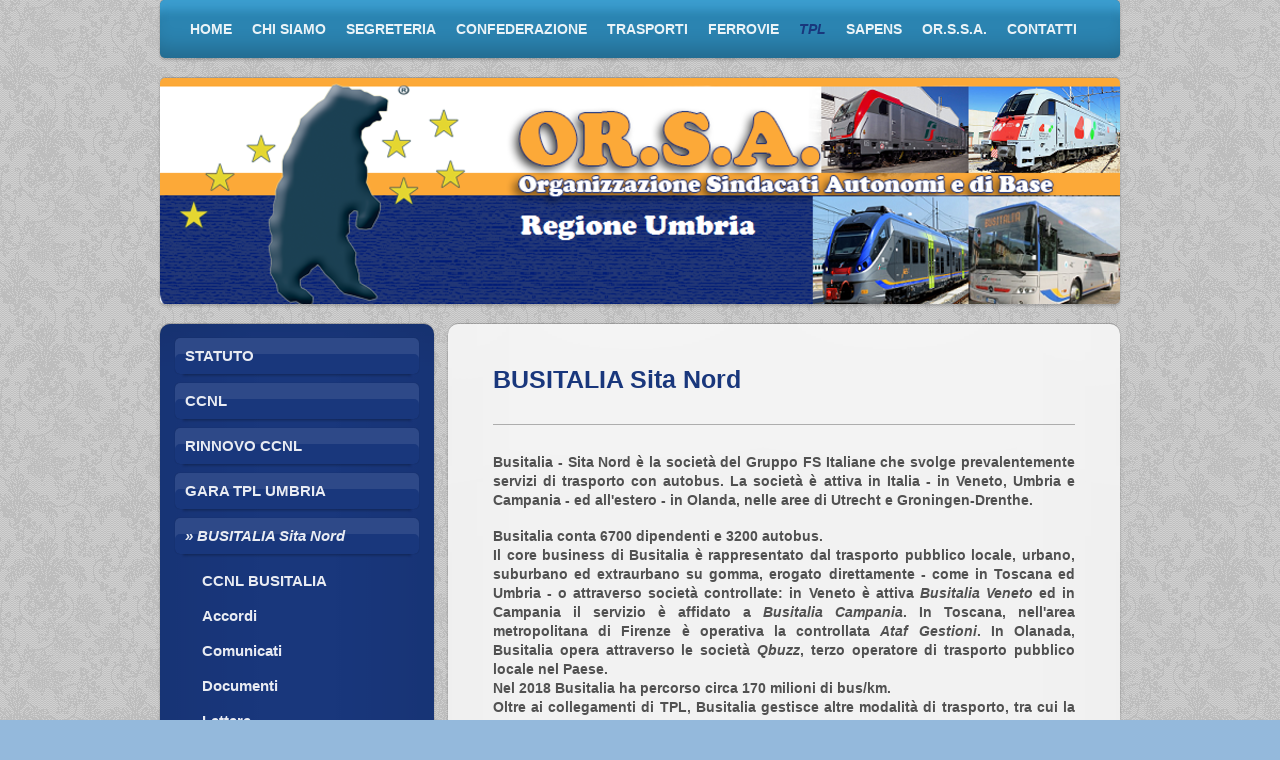

--- FILE ---
content_type: text/html; charset=UTF-8
request_url: https://www.orsaumbria.it/tpl/busitalia-sita-nord/
body_size: 12894
content:
<!DOCTYPE html>
<html lang="it"  ><head prefix="og: http://ogp.me/ns# fb: http://ogp.me/ns/fb# business: http://ogp.me/ns/business#">
    <meta http-equiv="Content-Type" content="text/html; charset=utf-8"/>
    <meta name="generator" content="IONOS MyWebsite"/>
        
    <link rel="dns-prefetch" href="//cdn.website-start.de/"/>
    <link rel="dns-prefetch" href="//101.mod.mywebsite-editor.com"/>
    <link rel="dns-prefetch" href="https://101.sb.mywebsite-editor.com/"/>
    <link rel="shortcut icon" href="https://www.orsaumbria.it/s/misc/favicon.png?1586906242"/>
        <title>OrSAUMBRIA - Organizzazione Sindacale Autonomo di Base - BUSITALIA Sita Nord</title>
    <style type="text/css">@media screen and (max-device-width: 1024px) {.diyw a.switchViewWeb {display: inline !important;}}</style>
    <style type="text/css">@media screen and (min-device-width: 1024px) {
            .mediumScreenDisabled { display:block }
            .smallScreenDisabled { display:block }
        }
        @media screen and (max-device-width: 1024px) { .mediumScreenDisabled { display:none } }
        @media screen and (max-device-width: 568px) { .smallScreenDisabled { display:none } }
                @media screen and (min-width: 1024px) {
            .mobilepreview .mediumScreenDisabled { display:block }
            .mobilepreview .smallScreenDisabled { display:block }
        }
        @media screen and (max-width: 1024px) { .mobilepreview .mediumScreenDisabled { display:none } }
        @media screen and (max-width: 568px) { .mobilepreview .smallScreenDisabled { display:none } }</style>
    <meta name="viewport" content="width=device-width, initial-scale=1, maximum-scale=1, minimal-ui"/>

<meta name="format-detection" content="telephone=no"/>
        <meta name="keywords" content="treeyuu"/>
            <meta name="description" content="Sito della Segreteria Regionale OrSA [Organizzazione Sindacale Autonoma e di Base]"/>
            <meta name="robots" content="index,follow"/>
        <link href="//cdn.website-start.de/templates/2030/style.css?1763478093678" rel="stylesheet" type="text/css"/>
    <link href="https://www.orsaumbria.it/s/style/theming.css?1768583292" rel="stylesheet" type="text/css"/>
    <link href="//cdn.website-start.de/app/cdn/min/group/web.css?1763478093678" rel="stylesheet" type="text/css"/>
<link href="//cdn.website-start.de/app/cdn/min/moduleserver/css/it_IT/common,shoppingbasket?1763478093678" rel="stylesheet" type="text/css"/>
    <link href="//cdn.website-start.de/app/cdn/min/group/mobilenavigation.css?1763478093678" rel="stylesheet" type="text/css"/>
    <link href="https://101.sb.mywebsite-editor.com/app/logstate2-css.php?site=429255652&amp;t=1769120467" rel="stylesheet" type="text/css"/>

<script type="text/javascript">
    /* <![CDATA[ */
var stagingMode = '';
    /* ]]> */
</script>
<script src="https://101.sb.mywebsite-editor.com/app/logstate-js.php?site=429255652&amp;t=1769120467"></script>

    <link href="//cdn.website-start.de/templates/2030/print.css?1763478093678" rel="stylesheet" media="print" type="text/css"/>
    <script type="text/javascript">
    /* <![CDATA[ */
    var systemurl = 'https://101.sb.mywebsite-editor.com/';
    var webPath = '/';
    var proxyName = '';
    var webServerName = 'www.orsaumbria.it';
    var sslServerUrl = 'https://www.orsaumbria.it';
    var nonSslServerUrl = 'http://www.orsaumbria.it';
    var webserverProtocol = 'http://';
    var nghScriptsUrlPrefix = '//101.mod.mywebsite-editor.com';
    var sessionNamespace = 'DIY_SB';
    var jimdoData = {
        cdnUrl:  '//cdn.website-start.de/',
        messages: {
            lightBox: {
    image : 'Immagine',
    of: 'di'
}

        },
        isTrial: 0,
        pageId: 1366949    };
    var script_basisID = "429255652";

    diy = window.diy || {};
    diy.web = diy.web || {};

        diy.web.jsBaseUrl = "//cdn.website-start.de/s/build/";

    diy.context = diy.context || {};
    diy.context.type = diy.context.type || 'web';
    /* ]]> */
</script>

<script type="text/javascript" src="//cdn.website-start.de/app/cdn/min/group/web.js?1763478093678" crossorigin="anonymous"></script><script type="text/javascript" src="//cdn.website-start.de/s/build/web.bundle.js?1763478093678" crossorigin="anonymous"></script><script type="text/javascript" src="//cdn.website-start.de/app/cdn/min/group/mobilenavigation.js?1763478093678" crossorigin="anonymous"></script><script src="//cdn.website-start.de/app/cdn/min/moduleserver/js/it_IT/common,shoppingbasket?1763478093678"></script>
<script type="text/javascript" src="https://cdn.website-start.de/proxy/apps/ehei5t/resource/dependencies/"></script><script type="text/javascript">
                    if (typeof require !== 'undefined') {
                        require.config({
                            waitSeconds : 10,
                            baseUrl : 'https://cdn.website-start.de/proxy/apps/ehei5t/js/'
                        });
                    }
                </script><script type="text/javascript" src="//cdn.website-start.de/app/cdn/min/group/pfcsupport.js?1763478093678" crossorigin="anonymous"></script>    <meta property="og:type" content="business.business"/>
    <meta property="og:url" content="https://www.orsaumbria.it/tpl/busitalia-sita-nord/"/>
    <meta property="og:title" content="OrSAUMBRIA - Organizzazione Sindacale Autonomo di Base - BUSITALIA Sita Nord"/>
            <meta property="og:description" content="Sito della Segreteria Regionale OrSA [Organizzazione Sindacale Autonoma e di Base]"/>
                <meta property="og:image" content="https://www.orsaumbria.it/s/misc/logo.gif?t=1768599391"/>
        <meta property="business:contact_data:country_name" content="Italia"/>
    
    
    
    
    
    
    
    
</head>


<body class="body diyBgActive  cc-pagemode-default diyfeSidebarLeft diy-market-it_IT" data-pageid="1366949" id="page-1366949">
    
    <div class="diyw">
        <div class="diyweb">
	<div class="diywebLiveArea diyfeMobileNav">
		
<nav id="diyfeMobileNav" class="diyfeCA diyfeCA2" role="navigation">
    <a title="Apri/Chiudi navigazione">Apri/Chiudi navigazione</a>
    <ul class="mainNav1"><li class=" hasSubNavigation"><a data-page-id="398145" href="https://www.orsaumbria.it/" class=" level_1"><span>Home</span></a><span class="diyfeDropDownSubOpener">&nbsp;</span><div class="diyfeDropDownSubList diyfeCA diyfeCA3"><ul class="mainNav2"><li class=" hasSubNavigation"><a data-page-id="1787343" href="https://www.orsaumbria.it/login-1/" class=" level_2"><span>LOGIN</span></a><span class="diyfeDropDownSubOpener">&nbsp;</span><div class="diyfeDropDownSubList diyfeCA diyfeCA3"><ul class="mainNav3"><li class=" hasSubNavigation"><a data-page-id="2097386" href="https://www.orsaumbria.it/login-1/informative-riservate/" class=" level_3"><span>Informative Riservate</span></a></li><li class=" hasSubNavigation"><a data-page-id="2095817" href="https://www.orsaumbria.it/login-1/dpr-biglietterie/" class=" level_3"><span>DPR Biglietterie</span></a></li><li class=" hasSubNavigation"><a data-page-id="2095818" href="https://www.orsaumbria.it/login-1/attività-antievasione/" class=" level_3"><span>Attività Antievasione</span></a></li><li class=" hasSubNavigation"><a data-page-id="2080107" href="https://www.orsaumbria.it/login-1/mercitalia-rail/" class=" level_3"><span>Mercitalia Rail</span></a></li><li class=" hasSubNavigation"><a data-page-id="1789956" href="https://www.orsaumbria.it/login-1/congressi-orsa/" class=" level_3"><span>Congressi ORSA</span></a></li><li class=" hasSubNavigation"><a data-page-id="1789957" href="https://www.orsaumbria.it/login-1/delegati-ed-iscritti-orsa-umbria/" class=" level_3"><span>Delegati ed Iscritti ORSA UMBRIA</span></a></li><li class=" hasSubNavigation"><a data-page-id="1789958" href="https://www.orsaumbria.it/login-1/permessi-sindacali/" class=" level_3"><span>Permessi Sindacali</span></a></li><li class=" hasSubNavigation"><a data-page-id="1817055" href="https://www.orsaumbria.it/login-1/piano-dei-trasporti-regionale/" class=" level_3"><span>Piano dei Trasporti Regionale</span></a></li><li class=" hasSubNavigation"><a data-page-id="1789959" href="https://www.orsaumbria.it/login-1/statuti-regolamenti/" class=" level_3"><span>Statuti &amp; Regolamenti</span></a></li><li class=" hasSubNavigation"><a data-page-id="1828703" href="https://www.orsaumbria.it/login-1/vigilante/" class=" level_3"><span>Vigilante</span></a></li><li class=" hasSubNavigation"><a data-page-id="1789963" href="https://www.orsaumbria.it/login-1/varie/" class=" level_3"><span>Varie</span></a></li></ul></div></li><li class=" hasSubNavigation"><a data-page-id="1379618" href="https://www.orsaumbria.it/agenda-riunioni/" class=" level_2"><span>AGENDA RIUNIONI</span></a></li><li class=" hasSubNavigation"><a data-page-id="2126157" href="https://www.orsaumbria.it/informative-nazionali/" class=" level_2"><span>INFORMATIVE NAZIONALI</span></a><div class="diyfeDropDownSubList diyfeCA diyfeCA3"><ul class="mainNav3"></ul></div></li><li class=" hasSubNavigation"><a data-page-id="2192011" href="https://www.orsaumbria.it/informative-territoriali/" class=" level_2"><span>INFORMATIVE TERRITORIALI</span></a><span class="diyfeDropDownSubOpener">&nbsp;</span><div class="diyfeDropDownSubList diyfeCA diyfeCA3"><ul class="mainNav3"><li class=" hasSubNavigation"><a data-page-id="2193295" href="https://www.orsaumbria.it/informative-territoriali/scioperi-regionali/" class=" level_3"><span>SCIOPERI REGIONALI</span></a></li></ul></div></li><li class=" hasSubNavigation"><a data-page-id="2191967" href="https://www.orsaumbria.it/lettere/" class=" level_2"><span>LETTERE</span></a><div class="diyfeDropDownSubList diyfeCA diyfeCA3"><ul class="mainNav3"></ul></div></li><li class=" hasSubNavigation"><a data-page-id="1110059" href="https://www.orsaumbria.it/newsletter/" class=" level_2"><span>NEWSLETTER</span></a></li><li class=" hasSubNavigation"><a data-page-id="2087376" href="https://www.orsaumbria.it/pubblicazioni/" class=" level_2"><span>PUBBLICAZIONI</span></a></li><li class=" hasSubNavigation"><a data-page-id="2173460" href="https://www.orsaumbria.it/video-esplicativi/" class=" level_2"><span>VIDEO ESPLICATIVI</span></a></li><li class=" hasSubNavigation"><a data-page-id="2170662" href="https://www.orsaumbria.it/sicurezza-ferroviaria/" class=" level_2"><span>SICUREZZA FERROVIARIA</span></a></li><li class=" hasSubNavigation"><a data-page-id="2191071" href="https://www.orsaumbria.it/soccorso-macchinista-solo/" class=" level_2"><span>SOCCORSO MACCHINISTA SOLO</span></a></li><li class=" hasSubNavigation"><a data-page-id="2138097" href="https://www.orsaumbria.it/lavoro-e-salute-dei-turnisti/" class=" level_2"><span>LAVORO E SALUTE DEI TURNISTI</span></a></li><li class=" hasSubNavigation"><a data-page-id="2150354" href="https://www.orsaumbria.it/rappresentativita/" class=" level_2"><span>RAPPRESENTATIVITA'</span></a></li><li class=" hasSubNavigation"><a data-page-id="2171747" href="https://www.orsaumbria.it/vertenze-legali/" class=" level_2"><span>VERTENZE LEGALI</span></a><span class="diyfeDropDownSubOpener">&nbsp;</span><div class="diyfeDropDownSubList diyfeCA diyfeCA3"><ul class="mainNav3"><li class=" hasSubNavigation"><a data-page-id="2171748" href="https://www.orsaumbria.it/vertenze-legali/retribuzioni-ferie/" class=" level_3"><span>Retribuzioni Ferie</span></a></li><li class=" hasSubNavigation"><a data-page-id="2177675" href="https://www.orsaumbria.it/vertenze-legali/apprendistato-apa/" class=" level_3"><span>Apprendistato APA</span></a></li></ul></div></li><li class=" hasSubNavigation"><a data-page-id="2126154" href="https://www.orsaumbria.it/piano-generale-trasporti/" class=" level_2"><span>PIANO GENERALE TRASPORTI</span></a></li><li class=" hasSubNavigation"><a data-page-id="1781923" href="https://www.orsaumbria.it/piano-trasporti-regional/" class=" level_2"><span>PIANO TRASPORTI REGIONAL</span></a></li><li class=" hasSubNavigation"><a data-page-id="2199745" href="https://www.orsaumbria.it/regione-umbia/" class=" level_2"><span>REGIONE UMBIA</span></a></li><li class=" hasSubNavigation"><a data-page-id="2187526" href="https://www.orsaumbria.it/agenzia-unica-per-la-mobilita/" class=" level_2"><span>AGENZIA UNICA PER LA MOBILITA</span></a><span class="diyfeDropDownSubOpener">&nbsp;</span><div class="diyfeDropDownSubList diyfeCA diyfeCA3"><ul class="mainNav3"><li class=" hasSubNavigation"><a data-page-id="2187527" href="https://www.orsaumbria.it/agenzia-unica-per-la-mobilita/contratti-di-servizio/" class=" level_3"><span>CONTRATTI DI SERVIZIO</span></a></li></ul></div></li><li class=" hasSubNavigation"><a data-page-id="2111980" href="https://www.orsaumbria.it/accesso-agli-atti/" class=" level_2"><span>ACCESSO AGLI ATTI</span></a></li><li class=" hasSubNavigation"><a data-page-id="2109968" href="https://www.orsaumbria.it/aggressioni/" class=" level_2"><span>AGGRESSIONI</span></a><span class="diyfeDropDownSubOpener">&nbsp;</span><div class="diyfeDropDownSubList diyfeCA diyfeCA3"><ul class="mainNav3"><li class=" hasSubNavigation"><a data-page-id="2109973" href="https://www.orsaumbria.it/aggressioni/nazionale/" class=" level_3"><span>NAZIONALE</span></a></li><li class=" hasSubNavigation"><a data-page-id="2109974" href="https://www.orsaumbria.it/aggressioni/territoriale/" class=" level_3"><span>TERRITORIALE</span></a></li></ul></div></li><li class=" hasSubNavigation"><a data-page-id="2081614" href="https://www.orsaumbria.it/vigilante/" class=" level_2"><span>VIGILANTE</span></a><span class="diyfeDropDownSubOpener">&nbsp;</span><div class="diyfeDropDownSubList diyfeCA diyfeCA3"><ul class="mainNav3"><li class=" hasSubNavigation"><a data-page-id="2111941" href="https://www.orsaumbria.it/vigilante/vigilante-innovativo/" class=" level_3"><span>VIGILANTE INNOVATIVO</span></a></li><li class=" hasSubNavigation"><a data-page-id="2137349" href="https://www.orsaumbria.it/vigilante/lettere/" class=" level_3"><span>LETTERE</span></a></li></ul></div></li><li class=" hasSubNavigation"><a data-page-id="2199799" href="https://www.orsaumbria.it/inail/" class=" level_2"><span>INAIL</span></a><span class="diyfeDropDownSubOpener">&nbsp;</span><div class="diyfeDropDownSubList diyfeCA diyfeCA3"><ul class="mainNav3"><li class=" hasSubNavigation"><a data-page-id="2199800" href="https://www.orsaumbria.it/inail/documenti/" class=" level_3"><span>DOCUMENTI</span></a></li></ul></div></li><li class=" hasSubNavigation"><a data-page-id="1604582" href="https://www.orsaumbria.it/ansfisa/" class=" level_2"><span>ANSFISA</span></a><div class="diyfeDropDownSubList diyfeCA diyfeCA3"><ul class="mainNav3"></ul></div></li><li class=" hasSubNavigation"><a data-page-id="1818787" href="https://www.orsaumbria.it/lavoro-jobs-act/" class=" level_2"><span>LAVORO: JOBS ACT</span></a><div class="diyfeDropDownSubList diyfeCA diyfeCA3"><ul class="mainNav3"></ul></div></li><li class=" hasSubNavigation"><a data-page-id="1813008" href="https://www.orsaumbria.it/l-146-1990/" class=" level_2"><span>L.146/1990</span></a><span class="diyfeDropDownSubOpener">&nbsp;</span><div class="diyfeDropDownSubList diyfeCA diyfeCA3"><ul class="mainNav3"><li class=" hasSubNavigation"><a data-page-id="2196092" href="https://www.orsaumbria.it/l-146-1990/diritto-di-sciopero/" class=" level_3"><span>DIRITTO DI SCIOPERO</span></a></li></ul></div></li><li class=" hasSubNavigation"><a data-page-id="1816710" href="https://www.orsaumbria.it/leggi/" class=" level_2"><span>LEGGI</span></a></li><li class=" hasSubNavigation"><a data-page-id="1816711" href="https://www.orsaumbria.it/direttive-comunitarie/" class=" level_2"><span>DIRETTIVE COMUNITARIE</span></a><span class="diyfeDropDownSubOpener">&nbsp;</span><div class="diyfeDropDownSubList diyfeCA diyfeCA3"><ul class="mainNav3"><li class=" hasSubNavigation"><a data-page-id="1825837" href="https://www.orsaumbria.it/direttive-comunitarie/i-pacchetto-ferroviario/" class=" level_3"><span>I Pacchetto Ferroviario</span></a></li><li class=" hasSubNavigation"><a data-page-id="1825838" href="https://www.orsaumbria.it/direttive-comunitarie/ii-pacchetto-ferroviario/" class=" level_3"><span>II Pacchetto Ferroviario</span></a></li><li class=" hasSubNavigation"><a data-page-id="1825840" href="https://www.orsaumbria.it/direttive-comunitarie/iii-pacchetto-ferroviario/" class=" level_3"><span>III Pacchetto Ferroviario</span></a></li><li class=" hasSubNavigation"><a data-page-id="1825841" href="https://www.orsaumbria.it/direttive-comunitarie/iv-pacchetto-ferroviario/" class=" level_3"><span>IV Pacchetto Ferroviario</span></a></li></ul></div></li><li class=" hasSubNavigation"><a data-page-id="1918434" href="https://www.orsaumbria.it/riforma-trasp-pubblico/" class=" level_2"><span>RIFORMA TRASP. PUBBLICO</span></a></li><li class=" hasSubNavigation"><a data-page-id="1816294" href="https://www.orsaumbria.it/conferenza-delle-regioni/" class=" level_2"><span>CONFERENZA DELLE REGIONI</span></a></li><li class=" hasSubNavigation"><a data-page-id="1823074" href="https://www.orsaumbria.it/autorita-reg-trasporti/" class=" level_2"><span>AUTORITA' REG. TRASPORTI</span></a><span class="diyfeDropDownSubOpener">&nbsp;</span><div class="diyfeDropDownSubList diyfeCA diyfeCA3"><ul class="mainNav3"><li class=" hasSubNavigation"><a data-page-id="1825839" href="https://www.orsaumbria.it/autorita-reg-trasporti/nuova-pagina/" class=" level_3"><span>Nuova pagina</span></a></li></ul></div></li><li class=" hasSubNavigation"><a data-page-id="1521314" href="https://www.orsaumbria.it/rassegna-stampa/" class=" level_2"><span>RASSEGNA STAMPA</span></a></li><li class=" hasSubNavigation"><a data-page-id="1787189" href="https://www.orsaumbria.it/norme-fiscali/" class=" level_2"><span>NORME FISCALI</span></a></li><li class=" hasSubNavigation"><a data-page-id="1787111" href="https://www.orsaumbria.it/norme-pensionistiche/" class=" level_2"><span>NORME PENSIONISTICHE</span></a><span class="diyfeDropDownSubOpener">&nbsp;</span><div class="diyfeDropDownSubList diyfeCA diyfeCA3"><ul class="mainNav3"><li class=" hasSubNavigation"><a data-page-id="2183271" href="https://www.orsaumbria.it/norme-pensionistiche/norme-2024/" class=" level_3"><span>norme 2024</span></a></li><li class=" hasSubNavigation"><a data-page-id="2184714" href="https://www.orsaumbria.it/norme-pensionistiche/norme-2023/" class=" level_3"><span>norme 2023</span></a></li><li class=" hasSubNavigation"><a data-page-id="2178088" href="https://www.orsaumbria.it/norme-pensionistiche/norme-2022/" class=" level_3"><span>norme 2022</span></a></li><li class=" hasSubNavigation"><a data-page-id="1952579" href="https://www.orsaumbria.it/norme-pensionistiche/norme-generali/" class=" level_3"><span>Norme Generali</span></a></li><li class=" hasSubNavigation"><a data-page-id="1787116" href="https://www.orsaumbria.it/norme-pensionistiche/ferrovie/" class=" level_3"><span>Ferrovie</span></a></li><li class=" hasSubNavigation"><a data-page-id="1787115" href="https://www.orsaumbria.it/norme-pensionistiche/tpl/" class=" level_3"><span>TPL</span></a></li><li class=" hasSubNavigation"><a data-page-id="2041477" href="https://www.orsaumbria.it/norme-pensionistiche/pensione-di-reversibilità/" class=" level_3"><span>Pensione di Reversibilità</span></a></li></ul></div></li><li class=" hasSubNavigation"><a data-page-id="2199728" href="https://www.orsaumbria.it/circolari-inps/" class=" level_2"><span>CIRCOLARI INPS</span></a></li></ul></div></li><li class=" hasSubNavigation"><a data-page-id="398148" href="https://www.orsaumbria.it/chi-siamo/" class=" level_1"><span>Chi siamo</span></a><span class="diyfeDropDownSubOpener">&nbsp;</span><div class="diyfeDropDownSubList diyfeCA diyfeCA3"><ul class="mainNav2"><li class=" hasSubNavigation"><a data-page-id="398149" href="https://www.orsaumbria.it/chi-siamo/atto-costitutivo/" class=" level_2"><span>Atto Costitutivo</span></a></li><li class=" hasSubNavigation"><a data-page-id="451900" href="https://www.orsaumbria.it/chi-siamo/obiettivi/" class=" level_2"><span>Obiettivi</span></a></li><li class=" hasSubNavigation"><a data-page-id="1803269" href="https://www.orsaumbria.it/chi-siamo/statuto-1/" class=" level_2"><span>Statuto</span></a></li><li class=" hasSubNavigation"><a data-page-id="398150" href="https://www.orsaumbria.it/chi-siamo/storia/" class=" level_2"><span>Storia</span></a></li></ul></div></li><li class=" hasSubNavigation"><a data-page-id="398147" href="https://www.orsaumbria.it/segreteria/" class=" level_1"><span>Segreteria</span></a><span class="diyfeDropDownSubOpener">&nbsp;</span><div class="diyfeDropDownSubList diyfeCA diyfeCA3"><ul class="mainNav2"><li class=" hasSubNavigation"><a data-page-id="2156202" href="https://www.orsaumbria.it/segreteria/segr-reg-orsa-trasporti/" class=" level_2"><span>Segr. Reg. ORSA Trasporti</span></a></li><li class=" hasSubNavigation"><a data-page-id="1999387" href="https://www.orsaumbria.it/segreteria/segr-reg-orsa-ferrovie/" class=" level_2"><span>Segr. Reg. ORSA Ferrovie</span></a></li><li class=" hasSubNavigation"><a data-page-id="1999391" href="https://www.orsaumbria.it/segreteria/segr-reg-orsa-tpl/" class=" level_2"><span>Segr. Reg. ORSA TPL</span></a></li><li class=" hasSubNavigation"><a data-page-id="521981" href="https://www.orsaumbria.it/segreteria/responsabili-sett-macch/" class=" level_2"><span>Responsabili   Sett. Macch.</span></a></li><li class=" hasSubNavigation"><a data-page-id="521982" href="https://www.orsaumbria.it/segreteria/responsabili-spv/" class=" level_2"><span>Responsabili  SPV</span></a></li><li class=" hasSubNavigation"><a data-page-id="521984" href="https://www.orsaumbria.it/segreteria/responsabili-sapet/" class=" level_2"><span>Responsabili  SAPET</span></a></li><li class=" hasSubNavigation"><a data-page-id="521985" href="https://www.orsaumbria.it/segreteria/responsabili-sat/" class=" level_2"><span>Responsabili  SAT</span></a></li><li class=" hasSubNavigation"><a data-page-id="521986" href="https://www.orsaumbria.it/segreteria/responsabili-salpas/" class=" level_2"><span>Responsabili  SALPAS</span></a></li><li class=" hasSubNavigation"><a data-page-id="1696357" href="https://www.orsaumbria.it/segreteria/responsabile-cpo/" class=" level_2"><span>Responsabile CPO</span></a></li><li class=" hasSubNavigation"><a data-page-id="1800828" href="https://www.orsaumbria.it/segreteria/responsabili-sapens/" class=" level_2"><span>Responsabili SAPENS</span></a></li></ul></div></li><li class=" hasSubNavigation"><a data-page-id="2161564" href="https://www.orsaumbria.it/confederazione/" class=" level_1"><span>CONFEDERAZIONE</span></a><span class="diyfeDropDownSubOpener">&nbsp;</span><div class="diyfeDropDownSubList diyfeCA diyfeCA3"><ul class="mainNav2"><li class=" hasSubNavigation"><a data-page-id="2192218" href="https://www.orsaumbria.it/confederazione/statuto/" class=" level_2"><span>STATUTO</span></a></li><li class=" hasSubNavigation"><a data-page-id="2176818" href="https://www.orsaumbria.it/confederazione/in-primo-piano/" class=" level_2"><span>In primo piano</span></a></li><li class=" hasSubNavigation"><a data-page-id="2161686" href="https://www.orsaumbria.it/confederazione/documenti/" class=" level_2"><span>Documenti</span></a></li><li class=" hasSubNavigation"><a data-page-id="2191584" href="https://www.orsaumbria.it/confederazione/patto-della-fabbrica/" class=" level_2"><span>PATTO della FABBRICA</span></a></li></ul></div></li><li class=" hasSubNavigation"><a data-page-id="398211" href="https://www.orsaumbria.it/trasporti/" class=" level_1"><span>TRASPORTI</span></a><span class="diyfeDropDownSubOpener">&nbsp;</span><div class="diyfeDropDownSubList diyfeCA diyfeCA3"><ul class="mainNav2"><li class=" hasSubNavigation"><a data-page-id="2147262" href="https://www.orsaumbria.it/trasporti/segreteria-nazionale/" class=" level_2"><span>Segreteria nazionale</span></a></li><li class=" hasSubNavigation"><a data-page-id="2147264" href="https://www.orsaumbria.it/trasporti/documenti/" class=" level_2"><span>Documenti</span></a></li><li class=" hasSubNavigation"><a data-page-id="2183282" href="https://www.orsaumbria.it/trasporti/convegni/" class=" level_2"><span>Convegni</span></a></li></ul></div></li><li class=" hasSubNavigation"><a data-page-id="398209" href="https://www.orsaumbria.it/ferrovie/" class=" level_1"><span>FERROVIE</span></a><span class="diyfeDropDownSubOpener">&nbsp;</span><div class="diyfeDropDownSubList diyfeCA diyfeCA3"><ul class="mainNav2"><li class=" hasSubNavigation"><a data-page-id="1814527" href="https://www.orsaumbria.it/ferrovie/statuto/" class=" level_2"><span>STATUTO</span></a></li><li class=" hasSubNavigation"><a data-page-id="1801931" href="https://www.orsaumbria.it/ferrovie/piano-industriale/" class=" level_2"><span>PIANO INDUSTRIALE</span></a><div class="diyfeDropDownSubList diyfeCA diyfeCA3"><ul class="mainNav3"></ul></div></li><li class=" hasSubNavigation"><a data-page-id="1816923" href="https://www.orsaumbria.it/ferrovie/ccnl-accordi/" class=" level_2"><span>CCNL &amp; ACCORDI</span></a><span class="diyfeDropDownSubOpener">&nbsp;</span><div class="diyfeDropDownSubList diyfeCA diyfeCA3"><ul class="mainNav3"><li class=" hasSubNavigation"><a data-page-id="1816938" href="https://www.orsaumbria.it/ferrovie/ccnl-accordi/gruppo-fs-accordi/" class=" level_3"><span>GRUPPO FS - ACCORDI</span></a></li><li class=" hasSubNavigation"><a data-page-id="1825480" href="https://www.orsaumbria.it/ferrovie/ccnl-accordi/trenord/" class=" level_3"><span>TRENORD</span></a></li><li class=" hasSubNavigation"><a data-page-id="1825481" href="https://www.orsaumbria.it/ferrovie/ccnl-accordi/ntv/" class=" level_3"><span>NTV</span></a></li></ul></div></li><li class=" hasSubNavigation"><a data-page-id="2119229" href="https://www.orsaumbria.it/ferrovie/stage/" class=" level_2"><span>STAGE</span></a></li><li class=" hasSubNavigation"><a data-page-id="1446454" href="https://www.orsaumbria.it/ferrovie/circolari-nazionali/" class=" level_2"><span>CIRCOLARI NAZIONALI</span></a><div class="diyfeDropDownSubList diyfeCA diyfeCA3"><ul class="mainNav3"></ul></div></li><li class=" hasSubNavigation"><a data-page-id="1551421" href="https://www.orsaumbria.it/ferrovie/comunicati/" class=" level_2"><span>COMUNICATI</span></a></li><li class=" hasSubNavigation"><a data-page-id="1567926" href="https://www.orsaumbria.it/ferrovie/lettere/" class=" level_2"><span>LETTERE</span></a><span class="diyfeDropDownSubOpener">&nbsp;</span><div class="diyfeDropDownSubList diyfeCA diyfeCA3"><ul class="mainNav3"><li class=" hasSubNavigation"><a data-page-id="1823866" href="https://www.orsaumbria.it/ferrovie/lettere/territoriali/" class=" level_3"><span>TERRITORIALI</span></a></li></ul></div></li><li class=" hasSubNavigation"><a data-page-id="2001460" href="https://www.orsaumbria.it/ferrovie/speciale-rsu-2015/" class=" level_2"><span>SPECIALE RSU 2015</span></a><span class="diyfeDropDownSubOpener">&nbsp;</span><div class="diyfeDropDownSubList diyfeCA diyfeCA3"><ul class="mainNav3"><li class=" hasSubNavigation"><a data-page-id="2005586" href="https://www.orsaumbria.it/ferrovie/speciale-rsu-2015/risultati/" class=" level_3"><span>RISULTATI</span></a></li><li class=" hasSubNavigation"><a data-page-id="2004054" href="https://www.orsaumbria.it/ferrovie/speciale-rsu-2015/accordi-inerenti-le-rsu/" class=" level_3"><span>ACCORDI INERENTI LE RSU</span></a></li><li class=" hasSubNavigation"><a data-page-id="2004052" href="https://www.orsaumbria.it/ferrovie/speciale-rsu-2015/delibere-cgn/" class=" level_3"><span>DELIBERE CGN</span></a></li><li class=" hasSubNavigation"><a data-page-id="2002687" href="https://www.orsaumbria.it/ferrovie/speciale-rsu-2015/delibere-cgt/" class=" level_3"><span>DELIBERE CGT</span></a></li></ul></div></li><li class=" hasSubNavigation"><a data-page-id="1663944" href="https://www.orsaumbria.it/ferrovie/sanitario/" class=" level_2"><span>SANITARIO</span></a></li><li class=" hasSubNavigation"><a data-page-id="1813967" href="https://www.orsaumbria.it/ferrovie/fondo-eurofer/" class=" level_2"><span>FONDO EUROFER</span></a><span class="diyfeDropDownSubOpener">&nbsp;</span><div class="diyfeDropDownSubList diyfeCA diyfeCA3"><ul class="mainNav3"><li class=" hasSubNavigation"><a data-page-id="2199772" href="https://www.orsaumbria.it/ferrovie/fondo-eurofer/elezioni-eurofer/" class=" level_3"><span>ELEZIONI EUROFER</span></a></li><li class=" hasSubNavigation"><a data-page-id="2172051" href="https://www.orsaumbria.it/ferrovie/fondo-eurofer/prestazione-in-capitale/" class=" level_3"><span>Prestazione in Capitale</span></a></li><li class=" hasSubNavigation"><a data-page-id="2125044" href="https://www.orsaumbria.it/ferrovie/fondo-eurofer/comparto-garantito/" class=" level_3"><span>Comparto Garantito</span></a></li><li class=" hasSubNavigation"><a data-page-id="2125045" href="https://www.orsaumbria.it/ferrovie/fondo-eurofer/comparto-bilanciato/" class=" level_3"><span>Comparto Bilanciato</span></a></li><li class=" hasSubNavigation"><a data-page-id="2125046" href="https://www.orsaumbria.it/ferrovie/fondo-eurofer/comparto-dinamico/" class=" level_3"><span>Comparto Dinamico</span></a></li><li class=" hasSubNavigation"><a data-page-id="2199730" href="https://www.orsaumbria.it/ferrovie/fondo-eurofer/comparto-life-cycle/" class=" level_3"><span>Comparto Life Cycle</span></a></li></ul></div></li><li class=" hasSubNavigation"><a data-page-id="1814665" href="https://www.orsaumbria.it/ferrovie/fondo-di-sostegno/" class=" level_2"><span>FONDO di SOSTEGNO</span></a></li><li class=" hasSubNavigation"><a data-page-id="1814662" href="https://www.orsaumbria.it/ferrovie/welfar-aziendale-fsi/" class=" level_2"><span>WELFAR AZIENDALE FSI</span></a><span class="diyfeDropDownSubOpener">&nbsp;</span><div class="diyfeDropDownSubList diyfeCA diyfeCA3"><ul class="mainNav3"><li class=" hasSubNavigation"><a data-page-id="1814664" href="https://www.orsaumbria.it/ferrovie/welfar-aziendale-fsi/fondo-di-solidarieta/" class=" level_3"><span>FONDO di SOLIDARIETA'</span></a></li><li class=" hasSubNavigation"><a data-page-id="2163529" href="https://www.orsaumbria.it/ferrovie/welfar-aziendale-fsi/piano-sanitario/" class=" level_3"><span>PIANO SANITARIO</span></a></li><li class=" hasSubNavigation"><a data-page-id="1814666" href="https://www.orsaumbria.it/ferrovie/welfar-aziendale-fsi/tutela-inidoneita/" class=" level_3"><span>TUTELA INIDONEITA'</span></a></li></ul></div></li><li class=" hasSubNavigation"><a data-page-id="2092498" href="https://www.orsaumbria.it/ferrovie/ricambio-generazionale/" class=" level_2"><span>RICAMBIO GENERAZIONALE</span></a></li><li class=" hasSubNavigation"><a data-page-id="1549715" href="https://www.orsaumbria.it/ferrovie/speciale-previdenza/" class=" level_2"><span>SPECIALE PREVIDENZA</span></a></li><li class=" hasSubNavigation"><a data-page-id="1798671" href="https://www.orsaumbria.it/ferrovie/ivu/" class=" level_2"><span>IVU</span></a></li><li class=" hasSubNavigation"><a data-page-id="1821565" href="https://www.orsaumbria.it/ferrovie/ticket-e-biglietti/" class=" level_2"><span>TICKET e BIGLIETTI</span></a></li><li class=" hasSubNavigation"><a data-page-id="2113697" href="https://www.orsaumbria.it/ferrovie/videosorveglianza/" class=" level_2"><span>VIDEOSORVEGLIANZA</span></a></li><li class=" hasSubNavigation"><a data-page-id="2125489" href="https://www.orsaumbria.it/ferrovie/divisa-aziendale/" class=" level_2"><span>DIVISA AZIENDALE</span></a><span class="diyfeDropDownSubOpener">&nbsp;</span><div class="diyfeDropDownSubList diyfeCA diyfeCA3"><ul class="mainNav3"><li class=" hasSubNavigation"><a data-page-id="2125502" href="https://www.orsaumbria.it/ferrovie/divisa-aziendale/lettere/" class=" level_3"><span>Lettere</span></a></li></ul></div></li><li class=" hasSubNavigation"><a data-page-id="1809856" href="https://www.orsaumbria.it/ferrovie/modulistica-gruppo-fs/" class=" level_2"><span>MODULISTICA GRUPPO FS</span></a></li><li class=" hasSubNavigation"><a data-page-id="2124533" href="https://www.orsaumbria.it/ferrovie/holding/" class=" level_2"><span>HOLDING</span></a><span class="diyfeDropDownSubOpener">&nbsp;</span><div class="diyfeDropDownSubList diyfeCA diyfeCA3"><ul class="mainNav3"><li class=" hasSubNavigation"><a data-page-id="2124538" href="https://www.orsaumbria.it/ferrovie/holding/accordi/" class=" level_3"><span>Accordi</span></a></li><li class=" hasSubNavigation"><a data-page-id="2124535" href="https://www.orsaumbria.it/ferrovie/holding/documenti/" class=" level_3"><span>Documenti</span></a></li><li class=" hasSubNavigation"><a data-page-id="2124536" href="https://www.orsaumbria.it/ferrovie/holding/lettere/" class=" level_3"><span>Lettere</span></a></li></ul></div></li><li class=" hasSubNavigation"><a data-page-id="2080721" href="https://www.orsaumbria.it/ferrovie/rfi-circolazione/" class=" level_2"><span>RFI - Circolazione</span></a><span class="diyfeDropDownSubOpener">&nbsp;</span><div class="diyfeDropDownSubList diyfeCA diyfeCA3"><ul class="mainNav3"><li class=" hasSubNavigation"><a data-page-id="437389" href="https://www.orsaumbria.it/ferrovie/rfi-circolazione/accordi/" class=" level_3"><span>Accordi</span></a></li><li class=" hasSubNavigation"><a data-page-id="2080735" href="https://www.orsaumbria.it/ferrovie/rfi-circolazione/documenti/" class=" level_3"><span>Documenti</span></a></li></ul></div></li><li class=" hasSubNavigation"><a data-page-id="2080720" href="https://www.orsaumbria.it/ferrovie/rfi-manutenzione/" class=" level_2"><span>RFI - Manutenzione</span></a><span class="diyfeDropDownSubOpener">&nbsp;</span><div class="diyfeDropDownSubList diyfeCA diyfeCA3"><ul class="mainNav3"><li class=" hasSubNavigation"><a data-page-id="437392" href="https://www.orsaumbria.it/ferrovie/rfi-manutenzione/accordi/" class=" level_3"><span>Accordi</span></a></li><li class=" hasSubNavigation"><a data-page-id="2185714" href="https://www.orsaumbria.it/ferrovie/rfi-manutenzione/piani-di-attività/" class=" level_3"><span>Piani di Attività</span></a></li><li class=" hasSubNavigation"><a data-page-id="437394" href="https://www.orsaumbria.it/ferrovie/rfi-manutenzione/documenti/" class=" level_3"><span>Documenti</span></a></li><li class=" hasSubNavigation"><a data-page-id="2080730" href="https://www.orsaumbria.it/ferrovie/rfi-manutenzione/lettere/" class=" level_3"><span>Lettere</span></a></li></ul></div></li><li class=" hasSubNavigation"><a data-page-id="2080833" href="https://www.orsaumbria.it/ferrovie/rfi-pulizia-e-decoro/" class=" level_2"><span>RFI - Pulizia e Decoro</span></a><span class="diyfeDropDownSubOpener">&nbsp;</span><div class="diyfeDropDownSubList diyfeCA diyfeCA3"><ul class="mainNav3"><li class=" hasSubNavigation"><a data-page-id="2080834" href="https://www.orsaumbria.it/ferrovie/rfi-pulizia-e-decoro/accordi/" class=" level_3"><span>Accordi</span></a></li><li class=" hasSubNavigation"><a data-page-id="2080835" href="https://www.orsaumbria.it/ferrovie/rfi-pulizia-e-decoro/documenti/" class=" level_3"><span>Documenti</span></a></li></ul></div></li><li class=" hasSubNavigation"><a data-page-id="2080744" href="https://www.orsaumbria.it/ferrovie/trenitalia-dpr-pdc/" class=" level_2"><span>TRENITALIA - DPR PdC</span></a><span class="diyfeDropDownSubOpener">&nbsp;</span><div class="diyfeDropDownSubList diyfeCA diyfeCA3"><ul class="mainNav3"><li class=" hasSubNavigation"><a data-page-id="2080746" href="https://www.orsaumbria.it/ferrovie/trenitalia-dpr-pdc/accordi/" class=" level_3"><span>Accordi</span></a></li><li class=" hasSubNavigation"><a data-page-id="2080747" href="https://www.orsaumbria.it/ferrovie/trenitalia-dpr-pdc/documenti/" class=" level_3"><span>Documenti</span></a></li><li class=" hasSubNavigation"><a data-page-id="428889" href="https://www.orsaumbria.it/ferrovie/trenitalia-dpr-pdc/ripartizione-dpr/" class=" level_3"><span>Ripartizione DPR</span></a></li><li class=" hasSubNavigation"><a data-page-id="1812279" href="https://www.orsaumbria.it/ferrovie/trenitalia-dpr-pdc/turni-dpr/" class=" level_3"><span>Turni DPR</span></a></li><li class=" hasSubNavigation"><a data-page-id="2080748" href="https://www.orsaumbria.it/ferrovie/trenitalia-dpr-pdc/lettere/" class=" level_3"><span>Lettere</span></a></li></ul></div></li><li class=" hasSubNavigation"><a data-page-id="2080745" href="https://www.orsaumbria.it/ferrovie/trenitalia-dpr-pda/" class=" level_2"><span>TRENITALIA - DPR PdA</span></a><span class="diyfeDropDownSubOpener">&nbsp;</span><div class="diyfeDropDownSubList diyfeCA diyfeCA3"><ul class="mainNav3"><li class=" hasSubNavigation"><a data-page-id="437285" href="https://www.orsaumbria.it/ferrovie/trenitalia-dpr-pda/accordi/" class=" level_3"><span>Accordi</span></a></li><li class=" hasSubNavigation"><a data-page-id="437287" href="https://www.orsaumbria.it/ferrovie/trenitalia-dpr-pda/documenti/" class=" level_3"><span>Documenti</span></a></li><li class=" hasSubNavigation"><a data-page-id="1825953" href="https://www.orsaumbria.it/ferrovie/trenitalia-dpr-pda/ripartizione-dpr/" class=" level_3"><span>Ripartizione DPR</span></a></li><li class=" hasSubNavigation"><a data-page-id="437388" href="https://www.orsaumbria.it/ferrovie/trenitalia-dpr-pda/turni/" class=" level_3"><span>Turni</span></a></li></ul></div></li><li class=" hasSubNavigation"><a data-page-id="2080724" href="https://www.orsaumbria.it/ferrovie/trenitalia-dpr-biglietterie/" class=" level_2"><span>TRENITALIA - DPR Biglietterie</span></a><span class="diyfeDropDownSubOpener">&nbsp;</span><div class="diyfeDropDownSubList diyfeCA diyfeCA3"><ul class="mainNav3"><li class=" hasSubNavigation"><a data-page-id="2080741" href="https://www.orsaumbria.it/ferrovie/trenitalia-dpr-biglietterie/accordi/" class=" level_3"><span>Accordi</span></a></li><li class=" hasSubNavigation"><a data-page-id="2080740" href="https://www.orsaumbria.it/ferrovie/trenitalia-dpr-biglietterie/documenti/" class=" level_3"><span>Documenti</span></a></li><li class=" hasSubNavigation"><a data-page-id="2080743" href="https://www.orsaumbria.it/ferrovie/trenitalia-dpr-biglietterie/lettere/" class=" level_3"><span>Lettere</span></a></li></ul></div></li><li class=" hasSubNavigation"><a data-page-id="2137122" href="https://www.orsaumbria.it/ferrovie/trenitalia-antievasione/" class=" level_2"><span>TRENITALIA - Antievasione</span></a><span class="diyfeDropDownSubOpener">&nbsp;</span><div class="diyfeDropDownSubList diyfeCA diyfeCA3"><ul class="mainNav3"><li class=" hasSubNavigation"><a data-page-id="2137123" href="https://www.orsaumbria.it/ferrovie/trenitalia-antievasione/accordi/" class=" level_3"><span>Accordi</span></a></li><li class=" hasSubNavigation"><a data-page-id="2137124" href="https://www.orsaumbria.it/ferrovie/trenitalia-antievasione/documenti/" class=" level_3"><span>Documenti</span></a></li><li class=" hasSubNavigation"><a data-page-id="2137125" href="https://www.orsaumbria.it/ferrovie/trenitalia-antievasione/lettere/" class=" level_3"><span>Lettere</span></a></li></ul></div></li><li class=" hasSubNavigation"><a data-page-id="2080723" href="https://www.orsaumbria.it/ferrovie/trenitalia-omc/" class=" level_2"><span>TRENITALIA - OMC</span></a><span class="diyfeDropDownSubOpener">&nbsp;</span><div class="diyfeDropDownSubList diyfeCA diyfeCA3"><ul class="mainNav3"><li class=" hasSubNavigation"><a data-page-id="437395" href="https://www.orsaumbria.it/ferrovie/trenitalia-omc/accordi/" class=" level_3"><span>Accordi</span></a></li><li class=" hasSubNavigation"><a data-page-id="437397" href="https://www.orsaumbria.it/ferrovie/trenitalia-omc/documenti/" class=" level_3"><span>Documenti</span></a></li></ul></div></li><li class=" hasSubNavigation"><a data-page-id="2080722" href="https://www.orsaumbria.it/ferrovie/mercitalia-rail/" class=" level_2"><span>MERCITALIA RAIL</span></a><span class="diyfeDropDownSubOpener">&nbsp;</span><div class="diyfeDropDownSubList diyfeCA diyfeCA3"><ul class="mainNav3"><li class=" hasSubNavigation"><a data-page-id="2080731" href="https://www.orsaumbria.it/ferrovie/mercitalia-rail/accordi/" class=" level_3"><span>Accordi</span></a></li><li class=" hasSubNavigation"><a data-page-id="2080732" href="https://www.orsaumbria.it/ferrovie/mercitalia-rail/documenti/" class=" level_3"><span>Documenti</span></a></li><li class=" hasSubNavigation"><a data-page-id="2123583" href="https://www.orsaumbria.it/ferrovie/mercitalia-rail/lettere-nazionali/" class=" level_3"><span>Lettere Nazionali</span></a></li><li class=" hasSubNavigation"><a data-page-id="2080733" href="https://www.orsaumbria.it/ferrovie/mercitalia-rail/lettere-territoriali/" class=" level_3"><span>Lettere Territoriali</span></a></li><li class=" hasSubNavigation"><a data-page-id="1825134" href="https://www.orsaumbria.it/ferrovie/mercitalia-rail/ripartizione/" class=" level_3"><span>Ripartizione</span></a></li><li class=" hasSubNavigation"><a data-page-id="2095713" href="https://www.orsaumbria.it/ferrovie/mercitalia-rail/turni/" class=" level_3"><span>Turni</span></a></li><li class=" hasSubNavigation"><a data-page-id="2126318" href="https://www.orsaumbria.it/ferrovie/mercitalia-rail/soccorso-treni-a-s/" class=" level_3"><span>Soccorso Treni A.S.</span></a></li></ul></div></li><li class=" hasSubNavigation"><a data-page-id="2126463" href="https://www.orsaumbria.it/ferrovie/mercitalia-shuting-terminal/" class=" level_2"><span>MERCITALIA Shuting &amp; Terminal</span></a><span class="diyfeDropDownSubOpener">&nbsp;</span><div class="diyfeDropDownSubList diyfeCA diyfeCA3"><ul class="mainNav3"><li class=" hasSubNavigation"><a data-page-id="2178399" href="https://www.orsaumbria.it/ferrovie/mercitalia-shuting-terminal/accordi/" class=" level_3"><span>Accordi</span></a></li><li class=" hasSubNavigation"><a data-page-id="2171394" href="https://www.orsaumbria.it/ferrovie/mercitalia-shuting-terminal/documenti/" class=" level_3"><span>Documenti</span></a></li></ul></div></li><li class=" hasSubNavigation"><a data-page-id="1999413" href="https://www.orsaumbria.it/ferrovie/cfi/" class=" level_2"><span>CFI</span></a><span class="diyfeDropDownSubOpener">&nbsp;</span><div class="diyfeDropDownSubList diyfeCA diyfeCA3"><ul class="mainNav3"><li class=" hasSubNavigation"><a data-page-id="2076308" href="https://www.orsaumbria.it/ferrovie/cfi/fercargo/" class=" level_3"><span>FerCargo</span></a></li><li class=" hasSubNavigation"><a data-page-id="1999414" href="https://www.orsaumbria.it/ferrovie/cfi/accordi/" class=" level_3"><span>Accordi</span></a></li><li class=" hasSubNavigation"><a data-page-id="1999416" href="https://www.orsaumbria.it/ferrovie/cfi/documenti/" class=" level_3"><span>Documenti</span></a></li><li class=" hasSubNavigation"><a data-page-id="1999415" href="https://www.orsaumbria.it/ferrovie/cfi/lettere/" class=" level_3"><span>Lettere</span></a></li><li class=" hasSubNavigation"><a data-page-id="2123694" href="https://www.orsaumbria.it/ferrovie/cfi/esposti/" class=" level_3"><span>Esposti</span></a></li></ul></div></li><li class=" hasSubNavigation"><a data-page-id="2192917" href="https://www.orsaumbria.it/ferrovie/dussmann/" class=" level_2"><span>DUSSMANN</span></a><span class="diyfeDropDownSubOpener">&nbsp;</span><div class="diyfeDropDownSubList diyfeCA diyfeCA3"><ul class="mainNav3"><li class=" hasSubNavigation"><a data-page-id="2192918" href="https://www.orsaumbria.it/ferrovie/dussmann/accordi/" class=" level_3"><span>Accordi</span></a></li><li class=" hasSubNavigation"><a data-page-id="2192920" href="https://www.orsaumbria.it/ferrovie/dussmann/comunicati/" class=" level_3"><span>Comunicati</span></a></li><li class=" hasSubNavigation"><a data-page-id="2192921" href="https://www.orsaumbria.it/ferrovie/dussmann/documenti/" class=" level_3"><span>Documenti</span></a></li></ul></div></li><li class=" hasSubNavigation"><a data-page-id="2192919" href="https://www.orsaumbria.it/ferrovie/coopservice/" class=" level_2"><span>COOPSERVICE</span></a><span class="diyfeDropDownSubOpener">&nbsp;</span><div class="diyfeDropDownSubList diyfeCA diyfeCA3"><ul class="mainNav3"><li class=" hasSubNavigation"><a data-page-id="2192922" href="https://www.orsaumbria.it/ferrovie/coopservice/accordi/" class=" level_3"><span>Accordi</span></a></li><li class=" hasSubNavigation"><a data-page-id="2192923" href="https://www.orsaumbria.it/ferrovie/coopservice/comunicati/" class=" level_3"><span>Comunicati</span></a></li><li class=" hasSubNavigation"><a data-page-id="2192924" href="https://www.orsaumbria.it/ferrovie/coopservice/documenti/" class=" level_3"><span>Documenti</span></a></li></ul></div></li><li class=" hasSubNavigation"><a data-page-id="398285" href="https://www.orsaumbria.it/ferrovie/sett-macchina/" class=" level_2"><span>Sett. MACCHINA</span></a><span class="diyfeDropDownSubOpener">&nbsp;</span><div class="diyfeDropDownSubList diyfeCA diyfeCA3"><ul class="mainNav3"><li class=" hasSubNavigation"><a data-page-id="1940364" href="https://www.orsaumbria.it/ferrovie/sett-macchina/patente-europea/" class=" level_3"><span>Patente Europea</span></a></li><li class=" hasSubNavigation"><a data-page-id="428893" href="https://www.orsaumbria.it/ferrovie/sett-macchina/accordi/" class=" level_3"><span>Accordi</span></a></li><li class=" hasSubNavigation"><a data-page-id="428894" href="https://www.orsaumbria.it/ferrovie/sett-macchina/comunicati/" class=" level_3"><span>Comunicati</span></a></li><li class=" hasSubNavigation"><a data-page-id="428895" href="https://www.orsaumbria.it/ferrovie/sett-macchina/documenti/" class=" level_3"><span>Documenti</span></a></li><li class=" hasSubNavigation"><a data-page-id="1776659" href="https://www.orsaumbria.it/ferrovie/sett-macchina/rdb/" class=" level_3"><span>RdB</span></a></li><li class=" hasSubNavigation"><a data-page-id="1620710" href="https://www.orsaumbria.it/ferrovie/sett-macchina/m-40/" class=" level_3"><span>M.40</span></a></li></ul></div></li><li class=" hasSubNavigation"><a data-page-id="398286" href="https://www.orsaumbria.it/ferrovie/spv/" class=" level_2"><span>SPV</span></a><span class="diyfeDropDownSubOpener">&nbsp;</span><div class="diyfeDropDownSubList diyfeCA diyfeCA3"><ul class="mainNav3"><li class=" hasSubNavigation"><a data-page-id="437286" href="https://www.orsaumbria.it/ferrovie/spv/comunicati/" class=" level_3"><span>Comunicati</span></a></li></ul></div></li><li class=" hasSubNavigation"><a data-page-id="398287" href="https://www.orsaumbria.it/ferrovie/saps/" class=" level_2"><span>SAPS</span></a><span class="diyfeDropDownSubOpener">&nbsp;</span><div class="diyfeDropDownSubList diyfeCA diyfeCA3"><ul class="mainNav3"><li class=" hasSubNavigation"><a data-page-id="437390" href="https://www.orsaumbria.it/ferrovie/saps/comunicati/" class=" level_3"><span>Comunicati</span></a></li><li class=" hasSubNavigation"><a data-page-id="1825166" href="https://www.orsaumbria.it/ferrovie/saps/informative/" class=" level_3"><span>Informative</span></a></li><li class=" hasSubNavigation"><a data-page-id="437391" href="https://www.orsaumbria.it/ferrovie/saps/documenti/" class=" level_3"><span>Documenti</span></a></li></ul></div></li><li class=" hasSubNavigation"><a data-page-id="398288" href="https://www.orsaumbria.it/ferrovie/sapet/" class=" level_2"><span>SAPET</span></a><span class="diyfeDropDownSubOpener">&nbsp;</span><div class="diyfeDropDownSubList diyfeCA diyfeCA3"><ul class="mainNav3"><li class=" hasSubNavigation"><a data-page-id="437393" href="https://www.orsaumbria.it/ferrovie/sapet/comunicati/" class=" level_3"><span>Comunicati</span></a></li></ul></div></li><li class=" hasSubNavigation"><a data-page-id="398289" href="https://www.orsaumbria.it/ferrovie/sat/" class=" level_2"><span>SAT</span></a><span class="diyfeDropDownSubOpener">&nbsp;</span><div class="diyfeDropDownSubList diyfeCA diyfeCA3"><ul class="mainNav3"><li class=" hasSubNavigation"><a data-page-id="437396" href="https://www.orsaumbria.it/ferrovie/sat/comunicati/" class=" level_3"><span>Comunicati</span></a></li></ul></div></li><li class=" hasSubNavigation"><a data-page-id="398290" href="https://www.orsaumbria.it/ferrovie/salpas/" class=" level_2"><span>SALPAS</span></a><span class="diyfeDropDownSubOpener">&nbsp;</span><div class="diyfeDropDownSubList diyfeCA diyfeCA3"><ul class="mainNav3"><li class=" hasSubNavigation"><a data-page-id="437398" href="https://www.orsaumbria.it/ferrovie/salpas/accordi/" class=" level_3"><span>Accordi</span></a></li><li class=" hasSubNavigation"><a data-page-id="437399" href="https://www.orsaumbria.it/ferrovie/salpas/comunicati/" class=" level_3"><span>Comunicati</span></a></li><li class=" hasSubNavigation"><a data-page-id="437400" href="https://www.orsaumbria.it/ferrovie/salpas/documenti/" class=" level_3"><span>Documenti</span></a></li><li class=" hasSubNavigation"><a data-page-id="2114093" href="https://www.orsaumbria.it/ferrovie/salpas/coopservice/" class=" level_3"><span>COOPSERVICE</span></a></li><li class=" hasSubNavigation"><a data-page-id="1985840" href="https://www.orsaumbria.it/ferrovie/salpas/gesafin/" class=" level_3"><span>GESAFIN</span></a></li><li class=" hasSubNavigation"><a data-page-id="1642324" href="https://www.orsaumbria.it/ferrovie/salpas/icss/" class=" level_3"><span>ICSS</span></a></li><li class=" hasSubNavigation"><a data-page-id="1577087" href="https://www.orsaumbria.it/ferrovie/salpas/morelli-srl/" class=" level_3"><span>MORELLI Srl</span></a></li><li class=" hasSubNavigation"><a data-page-id="1673465" href="https://www.orsaumbria.it/ferrovie/salpas/mcservice/" class=" level_3"><span>MCSERVICE</span></a></li><li class=" hasSubNavigation"><a data-page-id="2183300" href="https://www.orsaumbria.it/ferrovie/salpas/dusman/" class=" level_3"><span>DUSMAN</span></a></li></ul></div></li></ul></div></li><li class="parent hasSubNavigation"><a data-page-id="398210" href="https://www.orsaumbria.it/tpl/" class="parent level_1"><span>TPL</span></a><span class="diyfeDropDownSubOpener">&nbsp;</span><div class="diyfeDropDownSubList diyfeCA diyfeCA3"><ul class="mainNav2"><li class=" hasSubNavigation"><a data-page-id="2191742" href="https://www.orsaumbria.it/tpl/statuto-1/" class=" level_2"><span>STATUTO</span></a></li><li class=" hasSubNavigation"><a data-page-id="398303" href="https://www.orsaumbria.it/tpl/ccnl/" class=" level_2"><span>CCNL</span></a><span class="diyfeDropDownSubOpener">&nbsp;</span><div class="diyfeDropDownSubList diyfeCA diyfeCA3"><ul class="mainNav3"><li class=" hasSubNavigation"><a data-page-id="1366950" href="https://www.orsaumbria.it/tpl/ccnl/accordi/" class=" level_3"><span>Accordi</span></a></li><li class=" hasSubNavigation"><a data-page-id="1366951" href="https://www.orsaumbria.it/tpl/ccnl/documenti/" class=" level_3"><span>Documenti</span></a></li><li class=" hasSubNavigation"><a data-page-id="1366952" href="https://www.orsaumbria.it/tpl/ccnl/comunicati/" class=" level_3"><span>Comunicati</span></a></li></ul></div></li><li class=" hasSubNavigation"><a data-page-id="2191929" href="https://www.orsaumbria.it/tpl/rinnovo-ccnl/" class=" level_2"><span>RINNOVO CCNL</span></a></li><li class=" hasSubNavigation"><a data-page-id="2182673" href="https://www.orsaumbria.it/tpl/gara-tpl-umbria/" class=" level_2"><span>GARA TPL UMBRIA</span></a></li><li class="current hasSubNavigation"><a data-page-id="1366949" href="https://www.orsaumbria.it/tpl/busitalia-sita-nord/" class="current level_2"><span>BUSITALIA Sita Nord</span></a><span class="diyfeDropDownSubOpener">&nbsp;</span><div class="diyfeDropDownSubList diyfeCA diyfeCA3"><ul class="mainNav3"><li class=" hasSubNavigation"><a data-page-id="1919195" href="https://www.orsaumbria.it/tpl/busitalia-sita-nord/ccnl-busitalia/" class=" level_3"><span>CCNL BUSITALIA</span></a></li><li class=" hasSubNavigation"><a data-page-id="439594" href="https://www.orsaumbria.it/tpl/busitalia-sita-nord/accordi/" class=" level_3"><span>Accordi</span></a></li><li class=" hasSubNavigation"><a data-page-id="439595" href="https://www.orsaumbria.it/tpl/busitalia-sita-nord/comunicati/" class=" level_3"><span>Comunicati</span></a></li><li class=" hasSubNavigation"><a data-page-id="439596" href="https://www.orsaumbria.it/tpl/busitalia-sita-nord/documenti/" class=" level_3"><span>Documenti</span></a></li><li class=" hasSubNavigation"><a data-page-id="1800961" href="https://www.orsaumbria.it/tpl/busitalia-sita-nord/lettere/" class=" level_3"><span>Lettere</span></a></li><li class=" hasSubNavigation"><a data-page-id="1821556" href="https://www.orsaumbria.it/tpl/busitalia-sita-nord/turni-segmento-ferro/" class=" level_3"><span>Turni segmento ferro</span></a></li><li class=" hasSubNavigation"><a data-page-id="2193475" href="https://www.orsaumbria.it/tpl/busitalia-sita-nord/speciale-rsu-2024/" class=" level_3"><span>Speciale RSU 2024</span></a></li><li class=" hasSubNavigation"><a data-page-id="2148562" href="https://www.orsaumbria.it/tpl/busitalia-sita-nord/speciale-rsu-2019/" class=" level_3"><span>Speciale RSU 2019</span></a></li><li class=" hasSubNavigation"><a data-page-id="681813" href="https://www.orsaumbria.it/tpl/busitalia-sita-nord/speciale-rsu-2012/" class=" level_3"><span>Speciale RSU 2012</span></a></li></ul></div></li><li class=" hasSubNavigation"><a data-page-id="1683544" href="https://www.orsaumbria.it/tpl/cna/" class=" level_2"><span>CNA</span></a></li><li class=" hasSubNavigation"><a data-page-id="1942316" href="https://www.orsaumbria.it/tpl/fondo-di-solidarieta/" class=" level_2"><span>FONDO di SOLIDARIETA'</span></a></li><li class=" hasSubNavigation"><a data-page-id="2125099" href="https://www.orsaumbria.it/tpl/fondo-priamo/" class=" level_2"><span>FONDO PRIAMO</span></a><span class="diyfeDropDownSubOpener">&nbsp;</span><div class="diyfeDropDownSubList diyfeCA diyfeCA3"><ul class="mainNav3"><li class=" hasSubNavigation"><a data-page-id="2125102" href="https://www.orsaumbria.it/tpl/fondo-priamo/garantito-protezione/" class=" level_3"><span>Garantito Protezione</span></a></li><li class=" hasSubNavigation"><a data-page-id="2125103" href="https://www.orsaumbria.it/tpl/fondo-priamo/bilanciato-prudenza/" class=" level_3"><span>Bilanciato Prudenza</span></a></li><li class=" hasSubNavigation"><a data-page-id="2125106" href="https://www.orsaumbria.it/tpl/fondo-priamo/bilanciato-sviluppo/" class=" level_3"><span>Bilanciato Sviluppo</span></a></li></ul></div></li><li class=" hasSubNavigation"><a data-page-id="2150353" href="https://www.orsaumbria.it/tpl/vertenza-tpl-in-umbria/" class=" level_2"><span>VERTENZA  TPL IN UMBRIA</span></a></li><li class=" hasSubNavigation"><a data-page-id="2080577" href="https://www.orsaumbria.it/tpl/armonizzazione-busitalia/" class=" level_2"><span>ARMONIZZAZIONE BUSITALIA</span></a><div class="diyfeDropDownSubList diyfeCA diyfeCA3"><ul class="mainNav3"></ul></div></li></ul></div></li><li class=" hasSubNavigation"><a data-page-id="1796456" href="https://www.orsaumbria.it/sapens/" class=" level_1"><span>SAPENS</span></a><span class="diyfeDropDownSubOpener">&nbsp;</span><div class="diyfeDropDownSubList diyfeCA diyfeCA3"><ul class="mainNav2"><li class=" hasSubNavigation"><a data-page-id="2193182" href="https://www.orsaumbria.it/sapens/statuto/" class=" level_2"><span>STATUTO</span></a></li><li class=" hasSubNavigation"><a data-page-id="2200101" href="https://www.orsaumbria.it/sapens/cicerone/" class=" level_2"><span>CICERONE</span></a></li><li class=" hasSubNavigation"><a data-page-id="2196182" href="https://www.orsaumbria.it/sapens/concessioni-viaggio/" class=" level_2"><span>CONCESSIONI VIAGGIO</span></a></li><li class=" hasSubNavigation"><a data-page-id="2200100" href="https://www.orsaumbria.it/sapens/novità-2026/" class=" level_2"><span>Novità 2026</span></a></li><li class=" hasSubNavigation"><a data-page-id="2196197" href="https://www.orsaumbria.it/sapens/novità-2025/" class=" level_2"><span>Novità 2025</span></a></li><li class=" hasSubNavigation"><a data-page-id="2190405" href="https://www.orsaumbria.it/sapens/novità-2024/" class=" level_2"><span>Novità 2024</span></a></li><li class=" hasSubNavigation"><a data-page-id="2184713" href="https://www.orsaumbria.it/sapens/novità-2023/" class=" level_2"><span>Novità 2023</span></a></li><li class=" hasSubNavigation"><a data-page-id="2183273" href="https://www.orsaumbria.it/sapens/novità-2022/" class=" level_2"><span>Novità 2022</span></a></li><li class=" hasSubNavigation"><a data-page-id="2115396" href="https://www.orsaumbria.it/sapens/novità-2018/" class=" level_2"><span>Novità 2018</span></a></li><li class=" hasSubNavigation"><a data-page-id="1965717" href="https://www.orsaumbria.it/sapens/comunicati/" class=" level_2"><span>Comunicati</span></a></li><li class=" hasSubNavigation"><a data-page-id="2082260" href="https://www.orsaumbria.it/sapens/iniziative/" class=" level_2"><span>Iniziative</span></a></li><li class=" hasSubNavigation"><a data-page-id="2192090" href="https://www.orsaumbria.it/sapens/age-platform/" class=" level_2"><span>AGE PLATFORM</span></a></li></ul></div></li><li class=" hasSubNavigation"><a data-page-id="2172053" href="https://www.orsaumbria.it/or-s-s-a/" class=" level_1"><span>OR.S.S.A.</span></a><span class="diyfeDropDownSubOpener">&nbsp;</span><div class="diyfeDropDownSubList diyfeCA diyfeCA3"><ul class="mainNav2"><li class=" hasSubNavigation"><a data-page-id="2173151" href="https://www.orsaumbria.it/or-s-s-a/caf-1/" class=" level_2"><span>CAF</span></a><span class="diyfeDropDownSubOpener">&nbsp;</span><div class="diyfeDropDownSubList diyfeCA diyfeCA3"><ul class="mainNav3"><li class=" hasSubNavigation"><a data-page-id="2172063" href="https://www.orsaumbria.it/or-s-s-a/caf-1/isee/" class=" level_3"><span>ISEE</span></a></li><li class=" hasSubNavigation"><a data-page-id="2172075" href="https://www.orsaumbria.it/or-s-s-a/caf-1/730/" class=" level_3"><span>730</span></a></li></ul></div></li><li class=" hasSubNavigation"><a data-page-id="2178135" href="https://www.orsaumbria.it/or-s-s-a/patronato/" class=" level_2"><span>PATRONATO</span></a><span class="diyfeDropDownSubOpener">&nbsp;</span><div class="diyfeDropDownSubList diyfeCA diyfeCA3"><ul class="mainNav3"><li class=" hasSubNavigation"><a data-page-id="2178136" href="https://www.orsaumbria.it/or-s-s-a/patronato/assegno-unico/" class=" level_3"><span>ASSEGNO UNICO</span></a></li><li class=" hasSubNavigation"><a data-page-id="2199740" href="https://www.orsaumbria.it/or-s-s-a/patronato/bonus-mamme/" class=" level_3"><span>BONUS MAMME</span></a></li></ul></div></li></ul></div></li><li class=" hasSubNavigation"><a data-page-id="398151" href="https://www.orsaumbria.it/contatti/" class=" level_1"><span>Contatti</span></a><span class="diyfeDropDownSubOpener">&nbsp;</span><div class="diyfeDropDownSubList diyfeCA diyfeCA3"><ul class="mainNav2"><li class=" hasSubNavigation"><a data-page-id="398152" href="https://www.orsaumbria.it/contatti/sedi/" class=" level_2"><span>Sedi</span></a></li></ul></div></li></ul></nav>
	</div>
	<div class="diywebContainer">
		<div class="diywebHeader">
			<div class="diywebNav diywebNavMain diywebNav123 diyfeCA diyfeCA2">
				<div class="diywebLiveArea">
					<div class="webnavigation"><ul id="mainNav1" class="mainNav1"><li class="navTopItemGroup_1"><a data-page-id="398145" href="https://www.orsaumbria.it/" class="level_1"><span>Home</span></a></li><li class="navTopItemGroup_2"><a data-page-id="398148" href="https://www.orsaumbria.it/chi-siamo/" class="level_1"><span>Chi siamo</span></a></li><li class="navTopItemGroup_3"><a data-page-id="398147" href="https://www.orsaumbria.it/segreteria/" class="level_1"><span>Segreteria</span></a></li><li class="navTopItemGroup_4"><a data-page-id="2161564" href="https://www.orsaumbria.it/confederazione/" class="level_1"><span>CONFEDERAZIONE</span></a></li><li class="navTopItemGroup_5"><a data-page-id="398211" href="https://www.orsaumbria.it/trasporti/" class="level_1"><span>TRASPORTI</span></a></li><li class="navTopItemGroup_6"><a data-page-id="398209" href="https://www.orsaumbria.it/ferrovie/" class="level_1"><span>FERROVIE</span></a></li><li class="navTopItemGroup_7"><a data-page-id="398210" href="https://www.orsaumbria.it/tpl/" class="parent level_1"><span>TPL</span></a></li><li><ul id="mainNav2" class="mainNav2"><li class="navTopItemGroup_7"><a data-page-id="2191742" href="https://www.orsaumbria.it/tpl/statuto-1/" class="level_2"><span>STATUTO</span></a></li><li class="navTopItemGroup_7"><a data-page-id="398303" href="https://www.orsaumbria.it/tpl/ccnl/" class="level_2"><span>CCNL</span></a></li><li class="navTopItemGroup_7"><a data-page-id="2191929" href="https://www.orsaumbria.it/tpl/rinnovo-ccnl/" class="level_2"><span>RINNOVO CCNL</span></a></li><li class="navTopItemGroup_7"><a data-page-id="2182673" href="https://www.orsaumbria.it/tpl/gara-tpl-umbria/" class="level_2"><span>GARA TPL UMBRIA</span></a></li><li class="navTopItemGroup_7"><a data-page-id="1366949" href="https://www.orsaumbria.it/tpl/busitalia-sita-nord/" class="current level_2"><span>BUSITALIA Sita Nord</span></a></li><li><ul id="mainNav3" class="mainNav3"><li class="navTopItemGroup_7"><a data-page-id="1919195" href="https://www.orsaumbria.it/tpl/busitalia-sita-nord/ccnl-busitalia/" class="level_3"><span>CCNL BUSITALIA</span></a></li><li class="navTopItemGroup_7"><a data-page-id="439594" href="https://www.orsaumbria.it/tpl/busitalia-sita-nord/accordi/" class="level_3"><span>Accordi</span></a></li><li class="navTopItemGroup_7"><a data-page-id="439595" href="https://www.orsaumbria.it/tpl/busitalia-sita-nord/comunicati/" class="level_3"><span>Comunicati</span></a></li><li class="navTopItemGroup_7"><a data-page-id="439596" href="https://www.orsaumbria.it/tpl/busitalia-sita-nord/documenti/" class="level_3"><span>Documenti</span></a></li><li class="navTopItemGroup_7"><a data-page-id="1800961" href="https://www.orsaumbria.it/tpl/busitalia-sita-nord/lettere/" class="level_3"><span>Lettere</span></a></li><li class="navTopItemGroup_7"><a data-page-id="1821556" href="https://www.orsaumbria.it/tpl/busitalia-sita-nord/turni-segmento-ferro/" class="level_3"><span>Turni segmento ferro</span></a></li><li class="navTopItemGroup_7"><a data-page-id="2193475" href="https://www.orsaumbria.it/tpl/busitalia-sita-nord/speciale-rsu-2024/" class="level_3"><span>Speciale RSU 2024</span></a></li><li class="navTopItemGroup_7"><a data-page-id="2148562" href="https://www.orsaumbria.it/tpl/busitalia-sita-nord/speciale-rsu-2019/" class="level_3"><span>Speciale RSU 2019</span></a></li><li class="navTopItemGroup_7"><a data-page-id="681813" href="https://www.orsaumbria.it/tpl/busitalia-sita-nord/speciale-rsu-2012/" class="level_3"><span>Speciale RSU 2012</span></a></li></ul></li><li class="navTopItemGroup_7"><a data-page-id="1683544" href="https://www.orsaumbria.it/tpl/cna/" class="level_2"><span>CNA</span></a></li><li class="navTopItemGroup_7"><a data-page-id="1942316" href="https://www.orsaumbria.it/tpl/fondo-di-solidarieta/" class="level_2"><span>FONDO di SOLIDARIETA'</span></a></li><li class="navTopItemGroup_7"><a data-page-id="2125099" href="https://www.orsaumbria.it/tpl/fondo-priamo/" class="level_2"><span>FONDO PRIAMO</span></a></li><li class="navTopItemGroup_7"><a data-page-id="2150353" href="https://www.orsaumbria.it/tpl/vertenza-tpl-in-umbria/" class="level_2"><span>VERTENZA  TPL IN UMBRIA</span></a></li><li class="navTopItemGroup_7"><a data-page-id="2080577" href="https://www.orsaumbria.it/tpl/armonizzazione-busitalia/" class="level_2"><span>ARMONIZZAZIONE BUSITALIA</span></a></li></ul></li><li class="navTopItemGroup_8"><a data-page-id="1796456" href="https://www.orsaumbria.it/sapens/" class="level_1"><span>SAPENS</span></a></li><li class="navTopItemGroup_9"><a data-page-id="2172053" href="https://www.orsaumbria.it/or-s-s-a/" class="level_1"><span>OR.S.S.A.</span></a></li><li class="navTopItemGroup_10"><a data-page-id="398151" href="https://www.orsaumbria.it/contatti/" class="level_1"><span>Contatti</span></a></li></ul></div>
				</div>
			</div>
		</div>
		<div class="diywebEmotionHeader">
			<div class="diywebLiveArea">
				
<style type="text/css" media="all">
.diyw div#emotion-header {
        max-width: 960px;
        max-height: 226px;
                background: #999999;
    }

.diyw div#emotion-header-title-bg {
    left: 0%;
    top: 20%;
    width: 28.64%;
    height: 100%;

    background-color: #ffffff;
    opacity: 1.00;
    filter: alpha(opacity = 100);
    display: none;}
.diyw img#emotion-header-logo {
    left: 5.35%;
    top: 8.81%;
    background: transparent;
            width: 23.33%;
        height: 68.14%;
                    display: none;
    }

.diyw div#emotion-header strong#emotion-header-title {
    left: 20%;
    top: 20%;
    color: #fb8c3b;
    display: none;    font: normal bold 24px/120% Arial, Helvetica, sans-serif;
}

.diyw div#emotion-no-bg-container{
    max-height: 226px;
}

.diyw div#emotion-no-bg-container .emotion-no-bg-height {
    margin-top: 23.54%;
}
</style>
<div id="emotion-header" data-action="loadView" data-params="active" data-imagescount="1">
            <img src="https://www.orsaumbria.it/s/img/emotionheader.png?1761838088.960px.226px" id="emotion-header-img" alt=""/>
            
        <div id="ehSlideshowPlaceholder">
            <div id="ehSlideShow">
                <div class="slide-container">
                                        <div style="background-color: #999999">
                            <img src="https://www.orsaumbria.it/s/img/emotionheader.png?1761838088.960px.226px" alt=""/>
                        </div>
                                    </div>
            </div>
        </div>


        <script type="text/javascript">
        //<![CDATA[
                diy.module.emotionHeader.slideShow.init({ slides: [{"url":"https:\/\/www.orsaumbria.it\/s\/img\/emotionheader.png?1761838088.960px.226px","image_alt":"","bgColor":"#999999"}] });
        //]]>
        </script>

    
                        <a href="https://www.orsaumbria.it/">
        
                    <img id="emotion-header-logo" src="https://www.orsaumbria.it/s/misc/logo.gif?t=1768599391" alt=""/>
        
                    </a>
            
    
    
    
    <script type="text/javascript">
    //<![CDATA[
    (function ($) {
        function enableSvgTitle() {
                        var titleSvg = $('svg#emotion-header-title-svg'),
                titleHtml = $('#emotion-header-title'),
                emoWidthAbs = 960,
                emoHeightAbs = 226,
                offsetParent,
                titlePosition,
                svgBoxWidth,
                svgBoxHeight;

                        if (titleSvg.length && titleHtml.length) {
                offsetParent = titleHtml.offsetParent();
                titlePosition = titleHtml.position();
                svgBoxWidth = titleHtml.width();
                svgBoxHeight = titleHtml.height();

                                titleSvg.get(0).setAttribute('viewBox', '0 0 ' + svgBoxWidth + ' ' + svgBoxHeight);
                titleSvg.css({
                   left: Math.roundTo(100 * titlePosition.left / offsetParent.width(), 3) + '%',
                   top: Math.roundTo(100 * titlePosition.top / offsetParent.height(), 3) + '%',
                   width: Math.roundTo(100 * svgBoxWidth / emoWidthAbs, 3) + '%',
                   height: Math.roundTo(100 * svgBoxHeight / emoHeightAbs, 3) + '%'
                });

                titleHtml.css('visibility','hidden');
                titleSvg.css('visibility','visible');
            }
        }

        
            var posFunc = function($, overrideSize) {
                var elems = [], containerWidth, containerHeight;
                                    elems.push({
                        selector: '#emotion-header-title',
                        overrideSize: true,
                        horPos: 1.15,
                        vertPos: 95.48                    });
                    lastTitleWidth = $('#emotion-header-title').width();
                                                elems.push({
                    selector: '#emotion-header-title-bg',
                    horPos: 0,
                    vertPos: 0                });
                                
                containerWidth = parseInt('960');
                containerHeight = parseInt('226');

                for (var i = 0; i < elems.length; ++i) {
                    var el = elems[i],
                        $el = $(el.selector),
                        pos = {
                            left: el.horPos,
                            top: el.vertPos
                        };
                    if (!$el.length) continue;
                    var anchorPos = $el.anchorPosition();
                    anchorPos.$container = $('#emotion-header');

                    if (overrideSize === true || el.overrideSize === true) {
                        anchorPos.setContainerSize(containerWidth, containerHeight);
                    } else {
                        anchorPos.setContainerSize(null, null);
                    }

                    var pxPos = anchorPos.fromAnchorPosition(pos),
                        pcPos = anchorPos.toPercentPosition(pxPos);

                    var elPos = {};
                    if (!isNaN(parseFloat(pcPos.top)) && isFinite(pcPos.top)) {
                        elPos.top = pcPos.top + '%';
                    }
                    if (!isNaN(parseFloat(pcPos.left)) && isFinite(pcPos.left)) {
                        elPos.left = pcPos.left + '%';
                    }
                    $el.css(elPos);
                }

                // switch to svg title
                enableSvgTitle();
            };

                        var $emotionImg = jQuery('#emotion-header-img');
            if ($emotionImg.length > 0) {
                // first position the element based on stored size
                posFunc(jQuery, true);

                // trigger reposition using the real size when the element is loaded
                var ehLoadEvTriggered = false;
                $emotionImg.one('load', function(){
                    posFunc(jQuery);
                    ehLoadEvTriggered = true;
                                        diy.module.emotionHeader.slideShow.start();
                                    }).each(function() {
                                        if(this.complete || typeof this.complete === 'undefined') {
                        jQuery(this).load();
                    }
                });

                                noLoadTriggeredTimeoutId = setTimeout(function() {
                    if (!ehLoadEvTriggered) {
                        posFunc(jQuery);
                    }
                    window.clearTimeout(noLoadTriggeredTimeoutId)
                }, 5000);//after 5 seconds
            } else {
                jQuery(function(){
                    posFunc(jQuery);
                });
            }

                        if (jQuery.isBrowser && jQuery.isBrowser.ie8) {
                var longTitleRepositionCalls = 0;
                longTitleRepositionInterval = setInterval(function() {
                    if (lastTitleWidth > 0 && lastTitleWidth != jQuery('#emotion-header-title').width()) {
                        posFunc(jQuery);
                    }
                    longTitleRepositionCalls++;
                    // try this for 5 seconds
                    if (longTitleRepositionCalls === 5) {
                        window.clearInterval(longTitleRepositionInterval);
                    }
                }, 1000);//each 1 second
            }

            }(jQuery));
    //]]>
    </script>

    </div>

			</div>
		</div>
		<div class="diywebContent">
			<div class="diywebLiveArea">
				<div class="diywebMain diyfeCA diyfeCA1">
					<div class="diywebGutter">
						
        <div id="content_area">
        	<div id="content_start"></div>
        	
        
        <div id="matrix_1349224" class="sortable-matrix" data-matrixId="1349224"><div class="n module-type-header diyfeLiveArea "> <h1><span class="diyfeDecoration">BUSITALIA Sita Nord</span></h1> </div><div class="n module-type-hr diyfeLiveArea "> <div style="padding: 0px 0px">
    <div class="hr"></div>
</div>
 </div><div class="n module-type-text diyfeLiveArea "> <p style="text-align: justify;"><span style="font-size:14px;">Busitalia - Sita Nord è la società del Gruppo FS Italiane che svolge prevalentemente servizi di trasporto con autobus. La società è
attiva in Italia - in Veneto, Umbria e Campania - ed all'estero - in Olanda, nelle aree di Utrecht e Groningen-Drenthe.</span></p>
<p style="text-align: justify;"> </p>
<p style="text-align: justify;"><span style="font-size:14px;">Busitalia conta 6700 dipendenti e 3200 autobus.</span></p>
<p style="text-align: justify;"><span style="font-size:14px;">Il core business di Busitalia è rappresentato dal trasporto pubblico locale, urbano, suburbano ed extraurbano su gomma, erogato
direttamente - come in Toscana ed Umbria - o attraverso società controllate: in Veneto è attiva <em>Busitalia Veneto</em> ed in Campania il servizio è affidato a <em>Busitalia Campania</em>. In
Toscana, nell'area metropolitana di Firenze è operativa la controllata <em>Ataf Gestioni</em>. In Olanada, Busitalia opera attraverso le società <em>Qbuzz</em>, terzo operatore di trasporto pubblico
locale nel Paese.</span></p>
<p style="text-align: justify;"><span style="font-size:14px;">Nel 2018 Busitalia ha percorso circa 170 milioni di bus/km.</span></p>
<p style="text-align: justify;"><span style="font-size:14px;">Oltre ai collegamenti di TPL, Busitalia gestisce altre modalità di trasporto, tra cui la tramvia di Padova, la ex Ferrovia Centrale
Umbra, la navigazione sul lago Trasimeno, la mobilità alternativa nelle città dell'Umbria, nonchè alcune linee a libero mercato.</span></p>
<p style="text-align: justify;"> </p>
<p style="text-align: justify;"><span style="font-size:14px;">Busitalia partecipa inoltre alla gestione dei City Sightseeing di Firenze, Venezia e Napoli e, tramite la controllata <em>Busitalia Rail
Service,</em> organizza, per conto di Trenitalia, servizi sostitutivi e integrativi di corse ferroviarie su tutto il territorio nazionale, compresi collegamenti FrecciaLink; opera servizi di
manutenzione sui mezzi anche per conto terzi tramite <em>Savit.</em></span></p> </div><div class="n module-type-imageSubtitle diyfeLiveArea "> <div class="clearover imageSubtitle imageFitWidth" id="imageSubtitle-32318186">
    <div class="align-container align-left" style="max-width: 582px">
        <a class="imagewrapper" href="https://www.orsaumbria.it/s/cc_images/teaserbox_74165339.jpg?t=1559733974" rel="lightbox[32318186]">
            <img id="image_74165339" src="https://www.orsaumbria.it/s/cc_images/cache_74165339.jpg?t=1559733974" alt="" style="max-width: 582px; height:auto"/>
        </a>

        
    </div>

</div>

<script type="text/javascript">
//<![CDATA[
jQuery(function($) {
    var $target = $('#imageSubtitle-32318186');

    if ($.fn.swipebox && Modernizr.touch) {
        $target
            .find('a[rel*="lightbox"]')
            .addClass('swipebox')
            .swipebox();
    } else {
        $target.tinyLightbox({
            item: 'a[rel*="lightbox"]',
            cycle: false,
            hideNavigation: true
        });
    }
});
//]]>
</script>
 </div><div class="n module-type-imageSubtitle diyfeLiveArea "> <div class="clearover imageSubtitle" id="imageSubtitle-26985484">
    <div class="align-container align-left" style="max-width: 283px">
        <a class="imagewrapper" href="https://www.orsaumbria.it/app/download/32318325/BUSSITANORD+-+Articolazione+organizzativa.pdf" target="_blank">
            <img id="image_60264128" src="https://www.orsaumbria.it/s/cc_images/cache_60264128.png?t=1525545527" alt="" style="max-width: 283px; height:auto"/>
        </a>

        
    </div>

</div>

<script type="text/javascript">
//<![CDATA[
jQuery(function($) {
    var $target = $('#imageSubtitle-26985484');

    if ($.fn.swipebox && Modernizr.touch) {
        $target
            .find('a[rel*="lightbox"]')
            .addClass('swipebox')
            .swipebox();
    } else {
        $target.tinyLightbox({
            item: 'a[rel*="lightbox"]',
            cycle: false,
            hideNavigation: true
        });
    }
});
//]]>
</script>
 </div><div class="n module-type-hr diyfeLiveArea "> <div style="padding: 0px 0px">
    <div class="hr"></div>
</div>
 </div></div>
        
        
        </div>
					</div>
				</div>
				<div class="diywebFond diyfeCA diyfeCA3"></div>
				<div class="diywebSecondary diyfeCA diyfeCA3">
					<div class="diywebNav diywebNav23">
						<div class="diywebGutter">
							<div class="webnavigation"><ul id="mainNav2" class="mainNav2"><li class="navTopItemGroup_0"><a data-page-id="2191742" href="https://www.orsaumbria.it/tpl/statuto-1/" class="level_2"><span>STATUTO</span></a></li><li class="navTopItemGroup_0"><a data-page-id="398303" href="https://www.orsaumbria.it/tpl/ccnl/" class="level_2"><span>CCNL</span></a></li><li class="navTopItemGroup_0"><a data-page-id="2191929" href="https://www.orsaumbria.it/tpl/rinnovo-ccnl/" class="level_2"><span>RINNOVO CCNL</span></a></li><li class="navTopItemGroup_0"><a data-page-id="2182673" href="https://www.orsaumbria.it/tpl/gara-tpl-umbria/" class="level_2"><span>GARA TPL UMBRIA</span></a></li><li class="navTopItemGroup_0"><a data-page-id="1366949" href="https://www.orsaumbria.it/tpl/busitalia-sita-nord/" class="current level_2"><span>BUSITALIA Sita Nord</span></a></li><li><ul id="mainNav3" class="mainNav3"><li class="navTopItemGroup_0"><a data-page-id="1919195" href="https://www.orsaumbria.it/tpl/busitalia-sita-nord/ccnl-busitalia/" class="level_3"><span>CCNL BUSITALIA</span></a></li><li class="navTopItemGroup_0"><a data-page-id="439594" href="https://www.orsaumbria.it/tpl/busitalia-sita-nord/accordi/" class="level_3"><span>Accordi</span></a></li><li class="navTopItemGroup_0"><a data-page-id="439595" href="https://www.orsaumbria.it/tpl/busitalia-sita-nord/comunicati/" class="level_3"><span>Comunicati</span></a></li><li class="navTopItemGroup_0"><a data-page-id="439596" href="https://www.orsaumbria.it/tpl/busitalia-sita-nord/documenti/" class="level_3"><span>Documenti</span></a></li><li class="navTopItemGroup_0"><a data-page-id="1800961" href="https://www.orsaumbria.it/tpl/busitalia-sita-nord/lettere/" class="level_3"><span>Lettere</span></a></li><li class="navTopItemGroup_0"><a data-page-id="1821556" href="https://www.orsaumbria.it/tpl/busitalia-sita-nord/turni-segmento-ferro/" class="level_3"><span>Turni segmento ferro</span></a></li><li class="navTopItemGroup_0"><a data-page-id="2193475" href="https://www.orsaumbria.it/tpl/busitalia-sita-nord/speciale-rsu-2024/" class="level_3"><span>Speciale RSU 2024</span></a></li><li class="navTopItemGroup_0"><a data-page-id="2148562" href="https://www.orsaumbria.it/tpl/busitalia-sita-nord/speciale-rsu-2019/" class="level_3"><span>Speciale RSU 2019</span></a></li><li class="navTopItemGroup_0"><a data-page-id="681813" href="https://www.orsaumbria.it/tpl/busitalia-sita-nord/speciale-rsu-2012/" class="level_3"><span>Speciale RSU 2012</span></a></li></ul></li><li class="navTopItemGroup_0"><a data-page-id="1683544" href="https://www.orsaumbria.it/tpl/cna/" class="level_2"><span>CNA</span></a></li><li class="navTopItemGroup_0"><a data-page-id="1942316" href="https://www.orsaumbria.it/tpl/fondo-di-solidarieta/" class="level_2"><span>FONDO di SOLIDARIETA'</span></a></li><li class="navTopItemGroup_0"><a data-page-id="2125099" href="https://www.orsaumbria.it/tpl/fondo-priamo/" class="level_2"><span>FONDO PRIAMO</span></a></li><li class="navTopItemGroup_0"><a data-page-id="2150353" href="https://www.orsaumbria.it/tpl/vertenza-tpl-in-umbria/" class="level_2"><span>VERTENZA  TPL IN UMBRIA</span></a></li><li class="navTopItemGroup_0"><a data-page-id="2080577" href="https://www.orsaumbria.it/tpl/armonizzazione-busitalia/" class="level_2"><span>ARMONIZZAZIONE BUSITALIA</span></a></li></ul></div>
						</div>
					</div>
					<div class="diywebSidebar ">
						<div class="diywebGutter">
							<div id="matrix_406931" class="sortable-matrix" data-matrixId="406931"><div class="n module-type-imageSubtitle diyfeLiveArea "> <div class="clearover imageSubtitle imageFitWidth" id="imageSubtitle-36020381">
    <div class="align-container align-left" style="max-width: 234px">
        <a class="imagewrapper" href="https://www.orsaumbria.it/s/cc_images/teaserbox_84389011.png?t=1685547657" rel="lightbox[36020381]">
            <img id="image_84389011" src="https://www.orsaumbria.it/s/cc_images/cache_84389011.png?t=1685547657" alt="" style="max-width: 234px; height:auto"/>
        </a>

        
    </div>

</div>

<script type="text/javascript">
//<![CDATA[
jQuery(function($) {
    var $target = $('#imageSubtitle-36020381');

    if ($.fn.swipebox && Modernizr.touch) {
        $target
            .find('a[rel*="lightbox"]')
            .addClass('swipebox')
            .swipebox();
    } else {
        $target.tinyLightbox({
            item: 'a[rel*="lightbox"]',
            cycle: false,
            hideNavigation: true
        });
    }
});
//]]>
</script>
 </div><div class="n module-type-gallery diyfeLiveArea "> <div class="ccgalerie slideshow clearover" id="slideshow-gallery-33156566" data-jsclass="GallerySlideshow" data-jsoptions="effect: 'random',changeTime: 5000,maxHeight: '375px',navigation: false,startPaused: false">

    <div class="thumb_pro1">
    	<div class="innerthumbnail">
    		<a href="https://www.orsaumbria.it/s/cc_images/cache_87828852.png" data-is-image="true" target="_blank">    			<img data-width="542" data-height="768" src="https://www.orsaumbria.it/s/cc_images/thumb_87828852.png"/>
    		</a>    	</div>
    </div>
    </div>
 </div></div>
						</div>
					</div><!-- .diywebSidebar -->
				</div><!-- .diywebSecondary -->
			</div>
		</div><!-- .diywebContent -->
		<div class="diywebFooter">
			<div class="diywebLiveArea">
				<div id="contentfooter">
    <div class="leftrow">
                        <a rel="nofollow" href="javascript:window.print();">
                    <img class="inline" height="14" width="18" src="//cdn.website-start.de/s/img/cc/printer.gif" alt=""/>
                    Stampa                </a> <span class="footer-separator">|</span>
                <a href="https://www.orsaumbria.it/sitemap/">Mappa del sito</a>
                        <br/> © OR.S.A. Umbria
            </div>
    <script type="text/javascript">
        window.diy.ux.Captcha.locales = {
            generateNewCode: 'Genera nuovo codice',
            enterCode: 'Inserisci il codice'
        };
        window.diy.ux.Cap2.locales = {
            generateNewCode: 'Genera nuovo codice',
            enterCode: 'Inserisci il codice'
        };
    </script>
    <div class="rightrow">
                    <span class="loggedout">
                <a rel="nofollow" id="login" href="https://login.1and1-editor.com/429255652/www.orsaumbria.it/it?pageId=1366949">
                    Accedi                </a>
            </span>
                <p><a class="diyw switchViewWeb" href="javascript:switchView('desktop');">Vista web</a><a class="diyw switchViewMobile" href="javascript:switchView('mobile');"> Vista Mobile</a></p>
                <span class="loggedin">
            <a rel="nofollow" id="logout" href="https://101.sb.mywebsite-editor.com/app/cms/logout.php">Esci</a> <span class="footer-separator">|</span>
            <a rel="nofollow" id="edit" href="https://101.sb.mywebsite-editor.com/app/429255652/1366949/">Modifica pagina</a>
        </span>
    </div>
</div>
            <div id="loginbox" class="hidden">
                <script type="text/javascript">
                    /* <![CDATA[ */
                    function forgotpw_popup() {
                        var url = 'https://password.1and1.it/xml/request/RequestStart';
                        fenster = window.open(url, "fenster1", "width=600,height=400,status=yes,scrollbars=yes,resizable=yes");
                        // IE8 doesn't return the window reference instantly or at all.
                        // It may appear the call failed and fenster is null
                        if (fenster && fenster.focus) {
                            fenster.focus();
                        }
                    }
                    /* ]]> */
                </script>
                                <img class="logo" src="//cdn.website-start.de/s/img/logo.gif" alt="IONOS" title="IONOS"/>

                <div id="loginboxOuter"></div>
            </div>
        

			</div>
		</div><!-- .diywebFooter -->
	</div><!-- .diywebContainer -->
</div><!-- .diyweb -->    </div>

    
    </body>


<!-- rendered at Fri, 16 Jan 2026 22:36:31 +0100 -->
</html>
